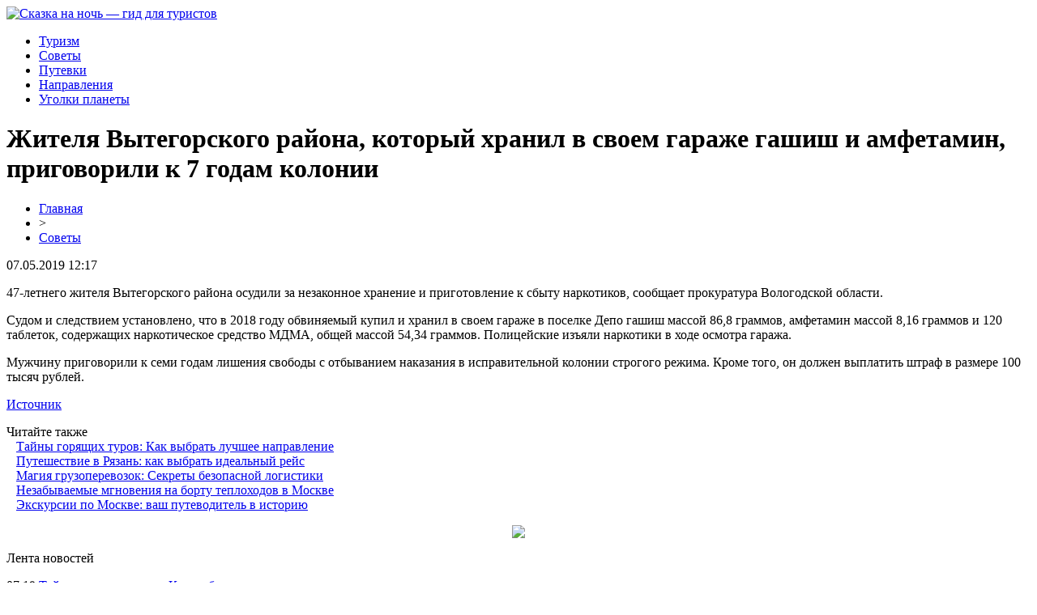

--- FILE ---
content_type: text/html; charset=UTF-8
request_url: http://skazkann.ru/zhitelya-vytegorskogo-rajona-kotoryj-xranil-v-svoem-garazhe-gashish-i-amfetamin-prigovorili-k-7-godam-kolonii/
body_size: 4731
content:
<!DOCTYPE html PUBLIC "-//W3C//DTD XHTML 1.0 Transitional//EN" "http://www.w3.org/TR/xhtml1/DTD/xhtml1-transitional.dtd">
<html xmlns="http://www.w3.org/1999/xhtml">
<head>
<meta http-equiv="Content-Type" content="text/html; charset=utf-8" />

<title>Жителя Вытегорского района, который хранил в своем гараже гашиш и амфетамин, приговорили к 7 годам колонии</title>
<meta name="description" content="47-летнего жителя Вытегорского района осудили за незаконное хранение и приготовление к сбыту наркотиков, сообщает прокуратура Вологодской области. Судом и следствием установлено, что в 2018 году обвиняемый купил и хранил в своем гараже в поселке Депо гашиш массой 86,8 граммов, амфетамин массой 8,16 граммов и 120 таблеток, содержащих наркотическое средство МДМА, общей массой 54,34 граммов." />

<link rel="Shortcut Icon" href="http://skazkann.ru/favicon.png" type="image/x-icon" />
<link rel="stylesheet" href="http://skazkann.ru/wp-content/themes/site/style.css" type="text/css" />
<link href='http://fonts.googleapis.com/css?family=Cuprum:400,400italic&subset=cyrillic' rel='stylesheet' type='text/css'><meta name='robots' content='max-image-preview:large' />
<style id='classic-theme-styles-inline-css' type='text/css'>
/*! This file is auto-generated */
.wp-block-button__link{color:#fff;background-color:#32373c;border-radius:9999px;box-shadow:none;text-decoration:none;padding:calc(.667em + 2px) calc(1.333em + 2px);font-size:1.125em}.wp-block-file__button{background:#32373c;color:#fff;text-decoration:none}
</style>
<style id='global-styles-inline-css' type='text/css'>
body{--wp--preset--color--black: #000000;--wp--preset--color--cyan-bluish-gray: #abb8c3;--wp--preset--color--white: #ffffff;--wp--preset--color--pale-pink: #f78da7;--wp--preset--color--vivid-red: #cf2e2e;--wp--preset--color--luminous-vivid-orange: #ff6900;--wp--preset--color--luminous-vivid-amber: #fcb900;--wp--preset--color--light-green-cyan: #7bdcb5;--wp--preset--color--vivid-green-cyan: #00d084;--wp--preset--color--pale-cyan-blue: #8ed1fc;--wp--preset--color--vivid-cyan-blue: #0693e3;--wp--preset--color--vivid-purple: #9b51e0;--wp--preset--gradient--vivid-cyan-blue-to-vivid-purple: linear-gradient(135deg,rgba(6,147,227,1) 0%,rgb(155,81,224) 100%);--wp--preset--gradient--light-green-cyan-to-vivid-green-cyan: linear-gradient(135deg,rgb(122,220,180) 0%,rgb(0,208,130) 100%);--wp--preset--gradient--luminous-vivid-amber-to-luminous-vivid-orange: linear-gradient(135deg,rgba(252,185,0,1) 0%,rgba(255,105,0,1) 100%);--wp--preset--gradient--luminous-vivid-orange-to-vivid-red: linear-gradient(135deg,rgba(255,105,0,1) 0%,rgb(207,46,46) 100%);--wp--preset--gradient--very-light-gray-to-cyan-bluish-gray: linear-gradient(135deg,rgb(238,238,238) 0%,rgb(169,184,195) 100%);--wp--preset--gradient--cool-to-warm-spectrum: linear-gradient(135deg,rgb(74,234,220) 0%,rgb(151,120,209) 20%,rgb(207,42,186) 40%,rgb(238,44,130) 60%,rgb(251,105,98) 80%,rgb(254,248,76) 100%);--wp--preset--gradient--blush-light-purple: linear-gradient(135deg,rgb(255,206,236) 0%,rgb(152,150,240) 100%);--wp--preset--gradient--blush-bordeaux: linear-gradient(135deg,rgb(254,205,165) 0%,rgb(254,45,45) 50%,rgb(107,0,62) 100%);--wp--preset--gradient--luminous-dusk: linear-gradient(135deg,rgb(255,203,112) 0%,rgb(199,81,192) 50%,rgb(65,88,208) 100%);--wp--preset--gradient--pale-ocean: linear-gradient(135deg,rgb(255,245,203) 0%,rgb(182,227,212) 50%,rgb(51,167,181) 100%);--wp--preset--gradient--electric-grass: linear-gradient(135deg,rgb(202,248,128) 0%,rgb(113,206,126) 100%);--wp--preset--gradient--midnight: linear-gradient(135deg,rgb(2,3,129) 0%,rgb(40,116,252) 100%);--wp--preset--font-size--small: 13px;--wp--preset--font-size--medium: 20px;--wp--preset--font-size--large: 36px;--wp--preset--font-size--x-large: 42px;--wp--preset--spacing--20: 0.44rem;--wp--preset--spacing--30: 0.67rem;--wp--preset--spacing--40: 1rem;--wp--preset--spacing--50: 1.5rem;--wp--preset--spacing--60: 2.25rem;--wp--preset--spacing--70: 3.38rem;--wp--preset--spacing--80: 5.06rem;--wp--preset--shadow--natural: 6px 6px 9px rgba(0, 0, 0, 0.2);--wp--preset--shadow--deep: 12px 12px 50px rgba(0, 0, 0, 0.4);--wp--preset--shadow--sharp: 6px 6px 0px rgba(0, 0, 0, 0.2);--wp--preset--shadow--outlined: 6px 6px 0px -3px rgba(255, 255, 255, 1), 6px 6px rgba(0, 0, 0, 1);--wp--preset--shadow--crisp: 6px 6px 0px rgba(0, 0, 0, 1);}:where(.is-layout-flex){gap: 0.5em;}:where(.is-layout-grid){gap: 0.5em;}body .is-layout-flex{display: flex;}body .is-layout-flex{flex-wrap: wrap;align-items: center;}body .is-layout-flex > *{margin: 0;}body .is-layout-grid{display: grid;}body .is-layout-grid > *{margin: 0;}:where(.wp-block-columns.is-layout-flex){gap: 2em;}:where(.wp-block-columns.is-layout-grid){gap: 2em;}:where(.wp-block-post-template.is-layout-flex){gap: 1.25em;}:where(.wp-block-post-template.is-layout-grid){gap: 1.25em;}.has-black-color{color: var(--wp--preset--color--black) !important;}.has-cyan-bluish-gray-color{color: var(--wp--preset--color--cyan-bluish-gray) !important;}.has-white-color{color: var(--wp--preset--color--white) !important;}.has-pale-pink-color{color: var(--wp--preset--color--pale-pink) !important;}.has-vivid-red-color{color: var(--wp--preset--color--vivid-red) !important;}.has-luminous-vivid-orange-color{color: var(--wp--preset--color--luminous-vivid-orange) !important;}.has-luminous-vivid-amber-color{color: var(--wp--preset--color--luminous-vivid-amber) !important;}.has-light-green-cyan-color{color: var(--wp--preset--color--light-green-cyan) !important;}.has-vivid-green-cyan-color{color: var(--wp--preset--color--vivid-green-cyan) !important;}.has-pale-cyan-blue-color{color: var(--wp--preset--color--pale-cyan-blue) !important;}.has-vivid-cyan-blue-color{color: var(--wp--preset--color--vivid-cyan-blue) !important;}.has-vivid-purple-color{color: var(--wp--preset--color--vivid-purple) !important;}.has-black-background-color{background-color: var(--wp--preset--color--black) !important;}.has-cyan-bluish-gray-background-color{background-color: var(--wp--preset--color--cyan-bluish-gray) !important;}.has-white-background-color{background-color: var(--wp--preset--color--white) !important;}.has-pale-pink-background-color{background-color: var(--wp--preset--color--pale-pink) !important;}.has-vivid-red-background-color{background-color: var(--wp--preset--color--vivid-red) !important;}.has-luminous-vivid-orange-background-color{background-color: var(--wp--preset--color--luminous-vivid-orange) !important;}.has-luminous-vivid-amber-background-color{background-color: var(--wp--preset--color--luminous-vivid-amber) !important;}.has-light-green-cyan-background-color{background-color: var(--wp--preset--color--light-green-cyan) !important;}.has-vivid-green-cyan-background-color{background-color: var(--wp--preset--color--vivid-green-cyan) !important;}.has-pale-cyan-blue-background-color{background-color: var(--wp--preset--color--pale-cyan-blue) !important;}.has-vivid-cyan-blue-background-color{background-color: var(--wp--preset--color--vivid-cyan-blue) !important;}.has-vivid-purple-background-color{background-color: var(--wp--preset--color--vivid-purple) !important;}.has-black-border-color{border-color: var(--wp--preset--color--black) !important;}.has-cyan-bluish-gray-border-color{border-color: var(--wp--preset--color--cyan-bluish-gray) !important;}.has-white-border-color{border-color: var(--wp--preset--color--white) !important;}.has-pale-pink-border-color{border-color: var(--wp--preset--color--pale-pink) !important;}.has-vivid-red-border-color{border-color: var(--wp--preset--color--vivid-red) !important;}.has-luminous-vivid-orange-border-color{border-color: var(--wp--preset--color--luminous-vivid-orange) !important;}.has-luminous-vivid-amber-border-color{border-color: var(--wp--preset--color--luminous-vivid-amber) !important;}.has-light-green-cyan-border-color{border-color: var(--wp--preset--color--light-green-cyan) !important;}.has-vivid-green-cyan-border-color{border-color: var(--wp--preset--color--vivid-green-cyan) !important;}.has-pale-cyan-blue-border-color{border-color: var(--wp--preset--color--pale-cyan-blue) !important;}.has-vivid-cyan-blue-border-color{border-color: var(--wp--preset--color--vivid-cyan-blue) !important;}.has-vivid-purple-border-color{border-color: var(--wp--preset--color--vivid-purple) !important;}.has-vivid-cyan-blue-to-vivid-purple-gradient-background{background: var(--wp--preset--gradient--vivid-cyan-blue-to-vivid-purple) !important;}.has-light-green-cyan-to-vivid-green-cyan-gradient-background{background: var(--wp--preset--gradient--light-green-cyan-to-vivid-green-cyan) !important;}.has-luminous-vivid-amber-to-luminous-vivid-orange-gradient-background{background: var(--wp--preset--gradient--luminous-vivid-amber-to-luminous-vivid-orange) !important;}.has-luminous-vivid-orange-to-vivid-red-gradient-background{background: var(--wp--preset--gradient--luminous-vivid-orange-to-vivid-red) !important;}.has-very-light-gray-to-cyan-bluish-gray-gradient-background{background: var(--wp--preset--gradient--very-light-gray-to-cyan-bluish-gray) !important;}.has-cool-to-warm-spectrum-gradient-background{background: var(--wp--preset--gradient--cool-to-warm-spectrum) !important;}.has-blush-light-purple-gradient-background{background: var(--wp--preset--gradient--blush-light-purple) !important;}.has-blush-bordeaux-gradient-background{background: var(--wp--preset--gradient--blush-bordeaux) !important;}.has-luminous-dusk-gradient-background{background: var(--wp--preset--gradient--luminous-dusk) !important;}.has-pale-ocean-gradient-background{background: var(--wp--preset--gradient--pale-ocean) !important;}.has-electric-grass-gradient-background{background: var(--wp--preset--gradient--electric-grass) !important;}.has-midnight-gradient-background{background: var(--wp--preset--gradient--midnight) !important;}.has-small-font-size{font-size: var(--wp--preset--font-size--small) !important;}.has-medium-font-size{font-size: var(--wp--preset--font-size--medium) !important;}.has-large-font-size{font-size: var(--wp--preset--font-size--large) !important;}.has-x-large-font-size{font-size: var(--wp--preset--font-size--x-large) !important;}
.wp-block-navigation a:where(:not(.wp-element-button)){color: inherit;}
:where(.wp-block-post-template.is-layout-flex){gap: 1.25em;}:where(.wp-block-post-template.is-layout-grid){gap: 1.25em;}
:where(.wp-block-columns.is-layout-flex){gap: 2em;}:where(.wp-block-columns.is-layout-grid){gap: 2em;}
.wp-block-pullquote{font-size: 1.5em;line-height: 1.6;}
</style>
<script type="text/javascript" id="wp-postviews-cache-js-extra">
/* <![CDATA[ */
var viewsCacheL10n = {"admin_ajax_url":"http:\/\/skazkann.ru\/wp-admin\/admin-ajax.php","post_id":"41740"};
/* ]]> */
</script>
<script type="text/javascript" src="http://skazkann.ru/wp-content/plugins/post-views-counter-x/postviews-cache.js?ver=6.5.5" id="wp-postviews-cache-js"></script>
<link rel="canonical" href="http://skazkann.ru/zhitelya-vytegorskogo-rajona-kotoryj-xranil-v-svoem-garazhe-gashish-i-amfetamin-prigovorili-k-7-godam-kolonii/" />
<link rel="alternate" type="application/json+oembed" href="http://skazkann.ru/wp-json/oembed/1.0/embed?url=http%3A%2F%2Fskazkann.ru%2Fzhitelya-vytegorskogo-rajona-kotoryj-xranil-v-svoem-garazhe-gashish-i-amfetamin-prigovorili-k-7-godam-kolonii%2F" />
<link rel="alternate" type="text/xml+oembed" href="http://skazkann.ru/wp-json/oembed/1.0/embed?url=http%3A%2F%2Fskazkann.ru%2Fzhitelya-vytegorskogo-rajona-kotoryj-xranil-v-svoem-garazhe-gashish-i-amfetamin-prigovorili-k-7-godam-kolonii%2F&#038;format=xml" />
</head>

<body>

<div id="headertop">
	<div id="headmain">
		<div class="headmainx">
			<div class="hmain1">
				<a href="http://skazkann.ru/" title="Сказка на ночь &#8212; гид для туристов"><img src="http://skazkann.ru/wp-content/themes/site/images/logo.png" alt="Сказка на ночь &#8212; гид для туристов" /></a>
			</div>
			<div class="hmain2">
				<ul>
					<li><a href="http://skazkann.ru/turizm/">Туризм</a></li>
					<li><a href="http://skazkann.ru/sovety/">Советы</a></li>
					<li><a href="http://skazkann.ru/putevki/">Путевки</a></li>
					<li><a href="http://skazkann.ru/napravleniya/">Направления</a></li>
					<li><a href="http://skazkann.ru/ugolki-planety/">Уголки планеты</a></li>
				</ul>
			</div>
		</div>
	</div>
</div>




<div id="main">


<div id="content">
	<h1>Жителя Вытегорского района, который хранил в своем гараже гашиш и амфетамин, приговорили к 7 годам колонии</h1>
	<div class="inlenta">
		<div id="breadcrumb"><ul><li><a href="http://skazkann.ru">Главная</a></li><li>&gt;</li><li><a href="http://skazkann.ru/sovety/">Советы</a></li></ul></div>		<div id="datecont">07.05.2019 12:17</div>
	</div>
			
	<div id="samtext">
							<p>47-летнего жителя Вытегорского района осудили за незаконное хранение и приготовление к сбыту наркотиков, сообщает прокуратура Вологодской области.</p>
<p>Судом и следствием установлено, что в 2018 году обвиняемый купил и хранил в своем гараже в поселке Депо гашиш массой 86,8 граммов, амфетамин массой 8,16 граммов и 120 таблеток, содержащих наркотическое средство МДМА, общей массой 54,34 граммов. Полицейские изъяли наркотики в ходе осмотра гаража.</p>
<p>Мужчину приговорили к семи годам лишения свободы с отбыванием наказания в исправительной колонии строгого режима. Кроме того, он должен выплатить штраф в размере 100 тысяч рублей.</p>
<p><!--noindex--><a href="http://skazkann.ru/red.php?https://newsvo.ru/news/120096" rel="nofollow noopener noreferrer" target="_blank">Источник</a><!--/noindex--></p>
		
			</div>	

<div class="alsor">
<div class="zagcon">Читайте также</div>
<div class="vcentre"><img src="http://skazkann.ru/wp-content/themes/site/images/li.png" width="6" height="9" style="margin-right:6px;" /><a href="http://skazkann.ru/tajny-goryashhix-turov-kak-vybrat-luchshee-napravlenie/">Тайны горящих туров: Как выбрать лучшее направление</a></div>
<div class="vcentre"><img src="http://skazkann.ru/wp-content/themes/site/images/li.png" width="6" height="9" style="margin-right:6px;" /><a href="http://skazkann.ru/puteshestvie-v-ryazan-kak-vybrat-idealnyj-rejs/">Путешествие в Рязань: как выбрать идеальный рейс</a></div>
<div class="vcentre"><img src="http://skazkann.ru/wp-content/themes/site/images/li.png" width="6" height="9" style="margin-right:6px;" /><a href="http://skazkann.ru/magiya-gruzoperevozok-sekrety-bezopasnoj-logistiki/">Магия грузоперевозок: Секреты безопасной логистики</a></div>
<div class="vcentre"><img src="http://skazkann.ru/wp-content/themes/site/images/li.png" width="6" height="9" style="margin-right:6px;" /><a href="http://skazkann.ru/nezabyvaemye-mgnoveniya-na-bortu-teploxodov-v-moskve/">Незабываемые мгновения на борту теплоходов в Москве</a></div>
<div class="vcentre"><img src="http://skazkann.ru/wp-content/themes/site/images/li.png" width="6" height="9" style="margin-right:6px;" /><a href="http://skazkann.ru/ekskursii-po-moskve-vash-putevoditel-v-istoriyu/">Экскурсии по Москве: ваш путеводитель в историю</a></div>
</div>

		

</div>

<div id="sidebar">
	
	<p style="text-align:center;"><img src="http://skazkann.ru/wp-content/themes/site/images/sideb.png" /></p>
	<div class="side1x">
		<div class="sidezagx">Лента новостей</div>
				<p><span>07:19</span> <a href="http://skazkann.ru/tajny-goryashhix-turov-kak-vybrat-luchshee-napravlenie/">Тайны горящих туров: Как выбрать лучшее направление</a></p>
				<p><span>23:13</span> <a href="http://skazkann.ru/puteshestvie-v-ryazan-kak-vybrat-idealnyj-rejs/">Путешествие в Рязань: как выбрать идеальный рейс</a></p>
				<p><span>23:42</span> <a href="http://skazkann.ru/magiya-gruzoperevozok-sekrety-bezopasnoj-logistiki/">Магия грузоперевозок: Секреты безопасной логистики</a></p>
				<p><span>04:09</span> <a href="http://skazkann.ru/nezabyvaemye-mgnoveniya-na-bortu-teploxodov-v-moskve/">Незабываемые мгновения на борту теплоходов в Москве</a></p>
				<p><span>22:53</span> <a href="http://skazkann.ru/ekskursii-po-moskve-vash-putevoditel-v-istoriyu/">Экскурсии по Москве: ваш путеводитель в историю</a></p>
				<p><span>23:26</span> <a href="http://skazkann.ru/pravilnyj-put-k-ispanskomu-grazhdanstvu-shagi-i-lajfxaki/">Правильный путь к испанскому гражданству: шаги и лайфхаки</a></p>
				<p><span>17:03</span> <a href="http://skazkann.ru/skazochnye-tury-v-podolsk/">Сказочные туры в Подольск</a></p>
			</div>
	
		<div class="side1">
		<div class="sidezag">Туристу на заметку</div>
				<p><span>07:19</span> <a href="http://skazkann.ru/tajny-goryashhix-turov-kak-vybrat-luchshee-napravlenie/">Тайны горящих туров: Как выбрать лучшее направление</a></p>
				<p><span>23:13</span> <a href="http://skazkann.ru/puteshestvie-v-ryazan-kak-vybrat-idealnyj-rejs/">Путешествие в Рязань: как выбрать идеальный рейс</a></p>
				<p><span>23:42</span> <a href="http://skazkann.ru/magiya-gruzoperevozok-sekrety-bezopasnoj-logistiki/">Магия грузоперевозок: Секреты безопасной логистики</a></p>
				<p><span>04:09</span> <a href="http://skazkann.ru/nezabyvaemye-mgnoveniya-na-bortu-teploxodov-v-moskve/">Незабываемые мгновения на борту теплоходов в Москве</a></p>
				<p><span>22:53</span> <a href="http://skazkann.ru/ekskursii-po-moskve-vash-putevoditel-v-istoriyu/">Экскурсии по Москве: ваш путеводитель в историю</a></p>
				<p><span>23:26</span> <a href="http://skazkann.ru/pravilnyj-put-k-ispanskomu-grazhdanstvu-shagi-i-lajfxaki/">Правильный путь к испанскому гражданству: шаги и лайфхаки</a></p>
				<p><span>17:03</span> <a href="http://skazkann.ru/skazochnye-tury-v-podolsk/">Сказочные туры в Подольск</a></p>
					<p><span>12:17</span> <a href="http://skazkann.ru/reports.html">Отчеты по Википедии</a></p>
	</div>
</div>

</div>



<div id="footnews2">
	<div class="footcopy">
		<div style="float:left;">
		<ul>
					<li><a href="http://skazkann.ru/turizm/">Туризм</a></li>
					<li><a href="http://skazkann.ru/sovety/">Советы</a></li>
					<li><a href="http://skazkann.ru/putevki/">Путевки</a></li>
					<li><a href="http://skazkann.ru/napravleniya/">Направления</a></li>
					<li><a href="http://skazkann.ru/ugolki-planety/">Уголки планеты</a></li>
		</ul>
		</div>
		<div style="float:right;">
			Редакция: <img src="http://1by.by/mails/skazkannru.png" /> | Карта сайта: <a href="http://skazkann.ru/sitemap.xml">XML</a> | <a href="http://skazkann.ru/sitemap/">HTML</a> | <a href="http://skazkann.ru/sitemapx.xml">SM</a>
		</div>
	</div>
	
	<div class="foottext">
		2026 &copy; "<a href="http://skazkann.ru/">Сказка на ночь &#8212; гид для туристов</a>". Все права защищены.
	</div>
</div>



<!--noindex-->
<img src="https://mc.yandex.ru/watch/53538886" style="position:absolute; left:-9999px;" alt="" /><!--/noindex-->

</body>

</html>